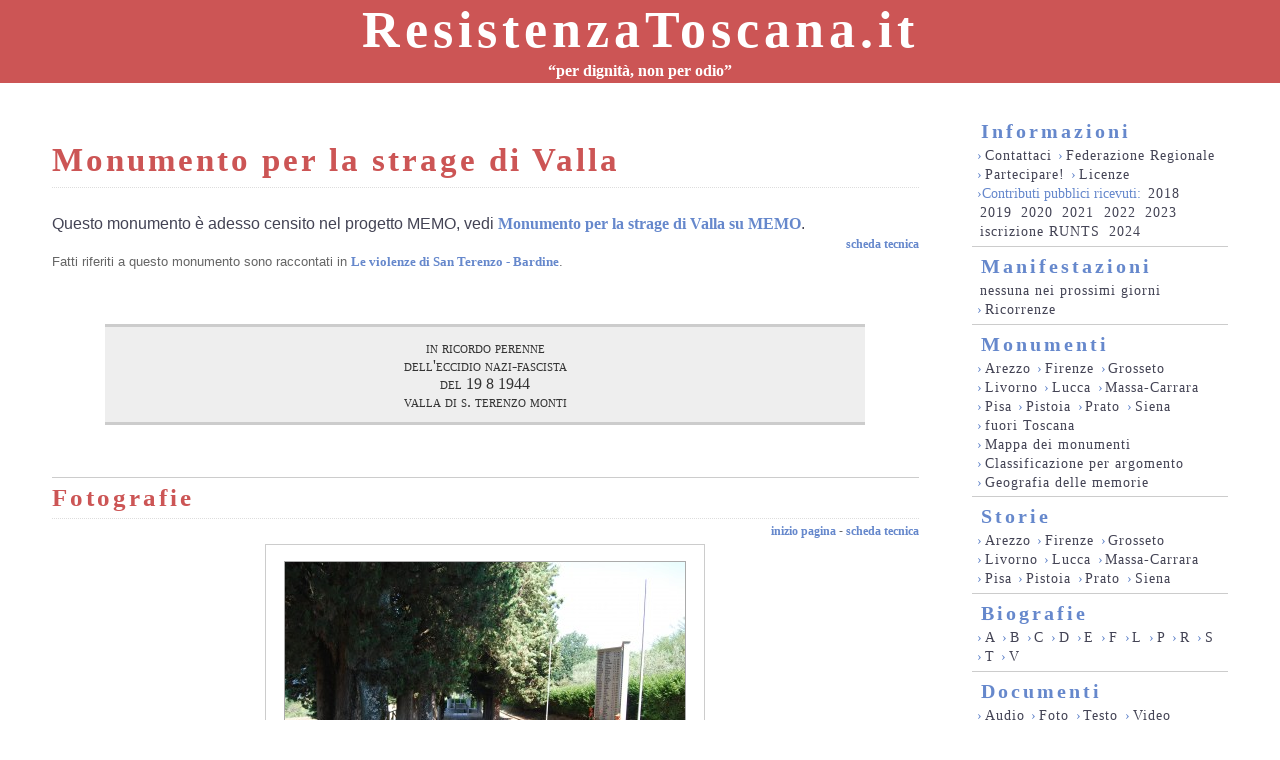

--- FILE ---
content_type: text/html; charset=utf-8
request_url: https://resistenzatoscana.org/monumenti/fivizzano/monumento_per_la_strage_di_valla/
body_size: 4878
content:

<!DOCTYPE html PUBLIC "-//W3C//DTD XHTML 1.1//EN" "http://www.w3.org/TR/xhtml11/DTD/xhtml11.dtd">
<html xmlns="http://www.w3.org/1999/xhtml"><head><title>Resistenza Toscana | Monumento per la strage di Valla - Fivizzano (MS)</title>
  <meta http-equiv="content-type" content="text/html; charset=utf-8" />
  <meta http-equiv="imagetoolbar" content="no" />
  <meta name="author" content="Giovanni Baldini" />
  <meta name="robots" content="index,follow" />
  <meta name="DC.title" content="Resistenza Toscana, Monumento per la strage di Valla - Fivizzano (MS)" />
  <meta name="DC.description" content="ResistenzaToscana.it è il sito ufficiale della Federazione Regionale Toscana delle Associazioni Antifasciste e della Resistenza di cui fanno parte fra le altre ANPI, ANED e FIAP. Il nostro obiettivo è essenzialmente uno: porgere a un pubblico il più vasto possibile grandi quantità di materiale sul binomio Resistenza - Toscana. Il che vuol dire occuparsi delle persone che hanno fatto la Resistenza in Toscana, non necessariamente toscane, e dei toscani che hanno fatto la Resistenza, non necessariamente in Toscana." />
  <meta name="DC.format" content="text/html" />
  <meta name="DC.contributor" content="Federazione Regionale Toscana delle Associazioni Antifasciste e della Resistenza" />
  <meta name="DC.language" content="it" />
  <meta name="geo.position" content="44.181767,10.051020" />
  <meta name="geo.placename" content="Fivizzano (MS)" />
  <meta name="geo.region" content="IT-MS" />
  <meta name="copyright" content="Copyright (c) 2003-2026 by Giovanni Baldini - Firenze - Italia" />
  <meta name="keywords" content="resistenza toscana, resistenza, toscana" />
  <meta name="description" content="ResistenzaToscana.it è il sito ufficiale della Federazione Regionale Toscana delle Associazioni Antifasciste e della Resistenza di cui fanno parte fra le altre ANPI, ANED e FIAP. Il nostro obiettivo è essenzialmente uno: porgere a un pubblico il più vasto possibile grandi quantità di materiale sul binomio Resistenza - Toscana. Il che vuol dire occuparsi delle persone che hanno fatto la Resistenza in Toscana, non necessariamente toscane, e dei toscani che hanno fatto la Resistenza, non necessariamente in Toscana." />
  <style type="text/css"> @import "/static/css/stile.css"; </style>
  <link rel="shortcut icon" type="image/icon" href="/static/favicon.ico" />
<!--[if lt IE 7]>  <style type="text/css"> @import "/static/css/ie_style.css"; </style><![endif]-->
</head><body>
<div id="header">
  <div>
    <a href="/">ResistenzaToscana.it</a>
    <span><a href="/">&#8220;per dignit&agrave;, non per odio&#8221;</a></span>
  </div>
</div>

<div id="container">
<div id="main">

<a name="top"></a>

<h1>Monumento per la strage di Valla</h1>

<p style="font-size:120%">Questo monumento è adesso censito nel progetto MEMO, vedi <a href="https://memo.anpi.it/monumenti/1157/monumento-per-la-strage-di-valla/">Monumento per la strage di Valla su MEMO</a>.</p>

<div class="subtitle">
<span class="subtitle_links"><a href="#scheda">scheda tecnica</a></span>

  
<p>Fatti riferiti a questo monumento sono raccontati in
  <a href="/storie/le_violenze_di_san_terenzo_bardine/">Le violenze di San Terenzo - Bardine</a>.</p>
  
  

</div>

<div class="stone">in ricordo perenne<br>dell'eccidio nazi-fascista<br>del 19 8 1944<br>valla di s. terenzo monti</div>




<span class="reset"></span>


<a name="foto"></a>
<h2>Fotografie</h2>
<div class="subtitle">
<span class="subtitle_links"><a href="#top">inizio pagina</a> - <a href="#scheda">scheda tecnica</a></span>
</div>
  <div class="picture landscape">
  <div class="picture_shot">

    <a href="/media/fotografie/monumenti/fivizzano_monumento_per_la_strage_di_valla_1.jpg" target="_blank"><img src="/media/fotografie/monumenti/small/fivizzano_monumento_per_la_strage_di_valla_1.jpg" alt="" class="no_dida" height="" width="" /></a>

  </div>

  <div class="picture_author"><a href="/informazioni/contatti/piero_cocconi/">Piero Cocconi</a>, 1-10-2009</div>
  <div class="picture_specs"><a href="/media/fotografie/monumenti/fivizzano_monumento_per_la_strage_di_valla_1.jpg" target="_blank">foto originale</a> [2,7 MB] in una nuova finestra<br />[<a href="/informazioni/licenze/#cr" class="licenza">Tutti i Diritti Riservati</a>]</div>


</div>
<div class="picture portrait">
  <div class="picture_shot">

    <a href="/media/fotografie/monumenti/fivizzano_monumento_per_la_strage_di_valla_2.jpg" target="_blank"><img src="/media/fotografie/monumenti/small/fivizzano_monumento_per_la_strage_di_valla_2.jpg" alt="" class="no_dida" height="" width="" /></a>

  </div>

  <div class="picture_author"><a href="/informazioni/contatti/piero_cocconi/">Piero Cocconi</a>, 1-10-2009</div>
  <div class="picture_specs"><a href="/media/fotografie/monumenti/fivizzano_monumento_per_la_strage_di_valla_2.jpg" target="_blank">foto originale</a> [1,1 MB] in una nuova finestra<br />[<a href="/informazioni/licenze/#cr" class="licenza">Tutti i Diritti Riservati</a>]</div>


</div>
<div class="picture landscape">
  <div class="picture_shot">

    <a href="/media/fotografie/monumenti/fivizzano_monumento_per_la_strage_di_valla_3.jpg" target="_blank"><img src="/media/fotografie/monumenti/small/fivizzano_monumento_per_la_strage_di_valla_3.jpg" alt="" class="no_dida" height="" width="" /></a>

  </div>

  <div class="picture_author"><a href="/informazioni/contatti/piero_cocconi/">Piero Cocconi</a>, 1-10-2009</div>
  <div class="picture_specs"><a href="/media/fotografie/monumenti/fivizzano_monumento_per_la_strage_di_valla_3.jpg" target="_blank">foto originale</a> [2,7 MB] in una nuova finestra<br />[<a href="/informazioni/licenze/#cr" class="licenza">Tutti i Diritti Riservati</a>]</div>


</div>

<span class="reset"></span>


<a name="scheda"></a>
<h2>Scheda</h2>
<div class="subtitle">
<span class="subtitle_links"><a href="#top">inizio pagina</a></span>
</div>
<div>
<p>Comune di Fivizzano (MS), localit&agrave; San Terenzo Monti.<br />
  Tipologia: <a href="/monumenti/tipo/monumento/" title="Una struttura a sé stante di grandi dimensioni, con decorazioni o altri fregi. In generale tutto quello che non rientra nelle altre categorie.">monumento</a>.<br />

  Descrittori: <a href="/monumenti/tag/civili/">civili</a>, <a href="/monumenti/tag/eccidio/">eccidio</a>, <a href="/monumenti/tag/luogo_esatto/">luogo esatto</a>, <a href="/monumenti/tag/nomi/">nomi</a>.<br />


  Riferimenti geografici: 44,181767N, 10,051020E | 44° 10.906N, 10° 3.061E | 280m s.l.m.

</div>

<div id="gmaps"><noscript><h3>Mappa da satellite</h3>Questa funzionalit&agrave; &egrave; disponibile solamente per browser capaci di interpretare Javascript.</noscript></div>
<p>
Nella mappa sono rappresentati il monumento in questione, in rosso, e i 10 monumenti censiti nel raggio di 3 chilometri.<br />


Altrimenti potete vedere la <a href="/monumenti/mappa/fivizzano/">mappa di tutti i monumenti del comune di Fivizzano (MS)</a>.</p>

<script src="https://maps.googleapis.com/maps/api/js"></script>
<script type="text/javascript" defer="defer">
function initialize() {
  var mapCanvas = document.getElementById('gmaps');
  mapCanvas.style.height = "500px";
  var mapOptions = {
    scrollwheel: false,
    center: new google.maps.LatLng(44.181767, 10.051020),
    zoom: 13
  }
  var map = new google.maps.Map(mapCanvas, mapOptions);

  iconBase = '/static/css/markers/';
  var icons = {
  
    lapide: {
      icon: iconBase + 'lapide.png'
    },
  
    monumento: {
      icon: iconBase + 'monumento.png'
    },
  
    cimitero: {
      icon: iconBase + 'cimitero.png'
    },
  
    cippo: {
      icon: iconBase + 'cippo.png'
    },
  
    complesso: {
      icon: iconBase + 'complesso.png'
    },
  
    sepolcro: {
      icon: iconBase + 'sepolcro.png'
    },
  
    sacrario: {
      icon: iconBase + 'sacrario.png'
    },
  
    tabernacolo: {
      icon: iconBase + 'tabernacolo.png'
    },
  
    monumento_select: {
      icon: iconBase + 'monumento_select.png'
    }
  };

  function attach_click_event(marker, infowindow) {
    marker.addListener('click', function() {
      infowindow.open(map, marker);
    });
  }

var infowindow = new google.maps.InfoWindow({
    content: '<div><h3>Monumento per la strage di Valla</h3><p>comune di Fivizzano (MS), località San Terenzo Monti</p><img src="" /><p><a href="/monumenti/fivizzano/monumento_per_la_strage_di_valla/">vai alla scheda</a></p>'
  });
  var marker = new google.maps.Marker({
    position: {lat: 44.181767, lng: 10.051020},
    icon: icons['monumento_select'].icon,
    map: map
  });
  attach_click_event(marker, infowindow);

  var infowindow = new google.maps.InfoWindow({
    content: '<div><h3>Monumento dei caduti di Canova</h3><p>comune di Aulla (MS), località Canova<br />piazza dell\&#x27;eccidio del XXIV Luglio 1944</p><img src="" /><p><a href="/monumenti/aulla/monumento_dei_caduti_di_canova/">vai alla scheda</a></p>'
  });
  var marker = new google.maps.Marker({
    position: {lat: 44.193975, lng: 10.032202},
    icon: icons['monumento'].icon,
    map: map
  });
  attach_click_event(marker, infowindow);

  var infowindow = new google.maps.InfoWindow({
    content: '<div><h3>Tabernacolo dell\&#x27;eccidio di Canova</h3><p>comune di Aulla (MS), località Canova<br />via Bardine</p><img src="" /><p><a href="/monumenti/aulla/tabernacolo_dell_eccidio_di_canova/">vai alla scheda</a></p>'
  });
  var marker = new google.maps.Marker({
    position: {lat: 44.193690, lng: 10.028313},
    icon: icons['tabernacolo'].icon,
    map: map
  });
  attach_click_event(marker, infowindow);

  var infowindow = new google.maps.InfoWindow({
    content: '<div><h3>Colonna dei martiri di Valla</h3><p>comune di Fivizzano (MS), località San Terenzo Monti</p><img src="" /><p><a href="/monumenti/fivizzano/colonna_dei_martiri_di_valla/">vai alla scheda</a></p>'
  });
  var marker = new google.maps.Marker({
    position: {lat: 44.180232, lng: 10.052045},
    icon: icons['cippo'].icon,
    map: map
  });
  attach_click_event(marker, infowindow);

  var infowindow = new google.maps.InfoWindow({
    content: '<div><h3>Lapide ai caduti di Rometta</h3><p>comune di Fivizzano (MS), località Rometta</p><img src="" /><p><a href="/monumenti/fivizzano/lapide_ai_caduti_di_rometta/">vai alla scheda</a></p>'
  });
  var marker = new google.maps.Marker({
    position: {lat: 44.201195, lng: 10.050838},
    icon: icons['lapide'].icon,
    map: map
  });
  attach_click_event(marker, infowindow);

  var infowindow = new google.maps.InfoWindow({
    content: '<div><h3>Lapidi dei caduti</h3><p>comune di Fivizzano (MS), località San Terenzo Monti<br />via Chiesa</p><img src="" /><p><a href="/monumenti/fivizzano/lapidi_dei_caduti/">vai alla scheda</a></p>'
  });
  var marker = new google.maps.Marker({
    position: {lat: 44.173590, lng: 10.050178},
    icon: icons['lapide'].icon,
    map: map
  });
  attach_click_event(marker, infowindow);

  var infowindow = new google.maps.InfoWindow({
    content: '<div><h3>Monumento ai caduti</h3><p>comune di Fivizzano (MS), località Bardine di San Terenzo<br />via Bardine</p><img src="" /><p><a href="/monumenti/fivizzano/monumento_ai_caduti/">vai alla scheda</a></p>'
  });
  var marker = new google.maps.Marker({
    position: {lat: 44.177372, lng: 10.063670},
    icon: icons['monumento'].icon,
    map: map
  });
  attach_click_event(marker, infowindow);

  var infowindow = new google.maps.InfoWindow({
    content: '<div><h3>Monumento del ponte di Bardine</h3><p>comune di Fivizzano (MS), località Bardine di San Terenzo<br />via Bardine</p><img src="" /><p><a href="/monumenti/fivizzano/monumento_del_ponte_di_bardine/">vai alla scheda</a></p>'
  });
  var marker = new google.maps.Marker({
    position: {lat: 44.174987, lng: 10.061261},
    icon: icons['monumento'].icon,
    map: map
  });
  attach_click_event(marker, infowindow);

  var infowindow = new google.maps.InfoWindow({
    content: '<div><h3>Monumento di Valla</h3><p>comune di Fivizzano (MS), località San Terenzo Monti</p><img src="" /><p><a href="/monumenti/fivizzano/monumento_di_valla/">vai alla scheda</a></p>'
  });
  var marker = new google.maps.Marker({
    position: {lat: 44.174483, lng: 10.052721},
    icon: icons['monumento'].icon,
    map: map
  });
  attach_click_event(marker, infowindow);

  var infowindow = new google.maps.InfoWindow({
    content: '<div><h3>Sacrario delle vittime di San Terenzo</h3><p>comune di Fivizzano (MS), località Bardine di San Terenzo<br />via Bardine</p><img src="" /><p><a href="/monumenti/fivizzano/sacrario_delle_vittime_di_san_terenzo/">vai alla scheda</a></p>'
  });
  var marker = new google.maps.Marker({
    position: {lat: 44.173521, lng: 10.059518},
    icon: icons['sacrario'].icon,
    map: map
  });
  attach_click_event(marker, infowindow);

  var infowindow = new google.maps.InfoWindow({
    content: '<div><h3>Tabernacolo alla famiglia Barucci</h3><p>comune di Fivizzano (MS), località San Terenzo Monti</p><img src="" /><p><a href="/monumenti/fivizzano/tabernacolo_alla_famiglia_barucci/">vai alla scheda</a></p>'
  });
  var marker = new google.maps.Marker({
    position: {lat: 44.179490, lng: 10.052302},
    icon: icons['tabernacolo'].icon,
    map: map
  });
  attach_click_event(marker, infowindow);
}
google.maps.event.addDomListener(window, 'load', initialize);
</script>



<div class="details">
<p>Una volta incontrata la <a href="/monumenti/fivizzano/colonna_dei_martiri_di_valla/">Colonna dei martiri di Valla</a> si prosegue per alcune decine di metri e si giunge al monumento.</p></div>


<form onsubmit="window.open('http://maps.google.it/maps?f=d&saddr=' + this['saddr'].value + '&daddr=44,181767,10,051020','',''); return false;">
  <fieldset>
    <legend>Raggiungere questo monumento</legend>
    <input type="text" value="" id="saddr" /> <input type="submit" class="button" value="Crea percorso" /><br />
    <label for="saddr">immettere il vostro luogo di partenza, come ad esempio <em>Follonica</em> oppure <em>via Buozzi 25, Empoli</em></label>
  </fieldset>
</form>

<p>Questo monumento è stato censito da <a href="/informazioni/contatti/piero_cocconi/">Piero Cocconi</a> il 1-10-2009.</p>


<hr />
<p>Permalink a <em>Monumento per la strage di Valla - Fivizzano (MS)</em>: <a href="http://www.resistenzatoscana.org/monumenti/1173/">http://www.resistenzatoscana.org/monumenti/1173/</a></p>
<span class="reset"></span>

</div>
</div>

<div id="shoulder">
<div id="menu">
  <div class="menu_area">
    <a href="/informazioni/">Informazioni</a>
    <div class="submenu">
      <span class="nowrap">&#8250;<a href="/informazioni/contatti/">Contattaci</a></span>
      <span class="nowrap">&#8250;<a href="/informazioni/federazione/">Federazione Regionale</a></span>
      <span class="nowrap">&#8250;<a href="/informazioni/partecipare/">Partecipare!</a></span>
      <span class="nowrap">&#8250;<a href="/informazioni/licenze/">Licenze</a></span>
      <br />&#8250;Contributi pubblici ricevuti: <a href="/media/cpr_2018.pdf">2018</a> <a href="/media/cpr_2019.pdf">2019</a> <a href="/media/cpr_2020.pdf">2020</a> <a href="/media/cpr_2021.pdf">2021</a> <a href="/media/cpr_2022.pdf">2022</a> <a href="/media/cpr_2023.pdf">2023</a> <a href="/media/iscrizione_runts_2024.zip">iscrizione RUNTS</a> <a href="/media/cpr_2024.pdf">2024</a>
    </div>
  </div>

  <div class="menu_area">
    <a href="/manifestazioni/">Manifestazioni</a>
    <div class="submenu">
      <a href="/manifestazioni/">nessuna nei prossimi giorni</a>
      <br /><span class="nowrap">&#8250;<a href="/ricorrenze/">Ricorrenze</a></span>
    </div>
  </div>

  <div class="menu_area">
    <a href="/monumenti/">Monumenti</a>
    <div class="submenu">
      <span class="nowrap">&#8250;<a href="/monumenti/AR/">Arezzo</a></span>
      <span class="nowrap">&#8250;<a href="/monumenti/FI/">Firenze</a></span>
      <span class="nowrap">&#8250;<a href="/monumenti/GR/">Grosseto</a></span>
      <span class="nowrap">&#8250;<a href="/monumenti/LI/">Livorno</a></span>
      <span class="nowrap">&#8250;<a href="/monumenti/LU/">Lucca</a></span>
      <span class="nowrap">&#8250;<a href="/monumenti/MS/">Massa-Carrara</a></span>
      <span class="nowrap">&#8250;<a href="/monumenti/PI/">Pisa</a></span>
      <span class="nowrap">&#8250;<a href="/monumenti/PT/">Pistoia</a></span>
      <span class="nowrap">&#8250;<a href="/monumenti/PO/">Prato</a></span>
      <span class="nowrap">&#8250;<a href="/monumenti/SI/">Siena</a></span>
      <span class="nowrap">&#8250;<a href="/monumenti/XX/">fuori Toscana</a></span>
      <br /><span class="nowrap">&#8250;<a href="/monumenti/mappa/">Mappa dei monumenti</a></span>
      <br /><span class="nowrap">&#8250;<a href="/monumenti/tag/">Classificazione per argomento</a></span>
      <br /><span class="nowrap">&#8250;<a href="/monumenti/geografia_delle_memorie/">Geografia delle memorie</a></span>
    </div>
  </div>

  <div class="menu_area">
    <a href="/storie/">Storie</a>
    <div class="submenu">
      <span class="nowrap">&#8250;<a href="/storie/AR/">Arezzo</a></span>
      <span class="nowrap">&#8250;<a href="/storie/FI/">Firenze</a></span>
      <span class="nowrap">&#8250;<a href="/storie/GR/">Grosseto</a></span>
      <span class="nowrap">&#8250;<a href="/storie/LI/">Livorno</a></span>
      <span class="nowrap">&#8250;<a href="/storie/LU/">Lucca</a></span>
      <span class="nowrap">&#8250;<a href="/storie/MS/">Massa-Carrara</a></span>
      <span class="nowrap">&#8250;<a href="/storie/PI/">Pisa</a></span>
      <span class="nowrap">&#8250;<a href="/storie/PT/">Pistoia</a></span>
      <span class="nowrap">&#8250;<a href="/storie/PO/">Prato</a></span>
      <span class="nowrap">&#8250;<a href="/storie/SI/">Siena</a></span>
    </div>
  </div>

  <div class="menu_area">
    <a href="/biografie/">Biografie</a>
    <div class="submenu">
      <span class="nowrap">&#8250;<a href="/biografie/#A">A</a></span>
      <span class="nowrap">&#8250;<a href="/biografie/#B">B</a></span>
      <span class="nowrap">&#8250;<a href="/biografie/#C">C</a></span>
      <span class="nowrap">&#8250;<a href="/biografie/#D">D</a></span>
      <span class="nowrap">&#8250;<a href="/biografie/#E">E</a></span>
      <span class="nowrap">&#8250;<a href="/biografie/#F">F</a></span>
      <span class="nowrap">&#8250;<a href="/biografie/#L">L</a></span>
      <span class="nowrap">&#8250;<a href="/biografie/#P">P</a></span>
      <span class="nowrap">&#8250;<a href="/biografie/#R">R</a></span>
      <span class="nowrap">&#8250;<a href="/biografie/#S">S</a></span>
      <span class="nowrap">&#8250;<a href="/biografie/#T">T</a></span>
      <span class="nowrap">&#8250;<a href="/biografie/#V">V</a></span>
    </div>
  </div>

  <div class="menu_area">
    <a href="/documenti/">Documenti</a>
    <div class="submenu">
      <span class="nowrap">&#8250;<a href="/documenti/#audio">Audio</a></span>
      <span class="nowrap">&#8250;<a href="/documenti/#foto">Foto</a></span>
      <span class="nowrap">&#8250;<a href="/documenti/#testo">Testo</a></span>
      <span class="nowrap">&#8250;<a href="/documenti/#video">Video</a></span>
    </div>
  </div>

  <div class="menu_area">
    <a href="/gallerie/">Gallerie di foto</a>
    <div class="submenu"><a href="/gallerie/">Italia, Germania, Groenlandia, Lituania, Bosnia-Erzegovina</a></div>
  </div>

  <div class="menu_area">
    <a href="/indirizzi/">Indirizzi</a>
    <div class="submenu">
      <span class="nowrap">&#8250;<a href="/indirizzi/#associazioni">Associazioni</a></span>
      <span class="nowrap">&#8250;<a href="/indirizzi/#istituti">Istituti</a></span>
      <span class="nowrap">&#8250;<a href="/indirizzi/#musei_regionali">Musei regionali</a></span>
      <span class="nowrap">&#8250;<a href="/indirizzi/#siti_regionali">Siti regionali</a></span>
      <span class="nowrap">&#8250;<a href="/indirizzi/#siti_nazionali">Siti nazionali</a></span>
      <span class="nowrap">&#8250;<a href="/indirizzi/#siti_internazionali">Siti internazionali</a></span>
      <span class="nowrap">&#8250;<a href="/indirizzi/#altri_siti">Altri siti</a></span>
    </div>
  </div>

</div>
<form action="https://www.jrank.org/jrankweb/servlet/jrankweb/template/Index.vm" method="get">
<fieldset>
  <input name="css" value="https://www.jrank.org/jrankweb/resources/css/search.css" type="hidden" />
  <input name="s" value="0" type="hidden" />
  <input name="l" value="10" type="hidden" />
  <input name="ci" value="1239" type="hidden" />
  <input class="queryText" name="q" value="" size="14" type="text" />
  <input class="querySubmit button" value="cerca" type="submit" />
  <br />con <a href="https://www.jrank.org/" class="external">Jrank</a>
</fieldset>
</form>
</div>


<div id="partigiani"><img src="/static/images/partigiani.png" alt="ResistenzaToscana.it - Le associazioni federate" /></div>
<div id="footer">
  <img src="/static/images/logos/flag_aned.png" title="Associazione Nazionale Ex Deportati" alt="logo Associazione Nazionale Ex-Deportati" />
  <img src="/static/images/logos/flag_anei.png" title="Associazione Nazionale Ex Internati" alt="logo Associazione Nazionale Ex-Internati" />
  <img src="/static/images/logos/flag_anfim.png" title="Associazione Nazionale Famiglie Italiane Martiri Caduti per la Libert&agrave;" alt="logo Associazione Nazionale Famiglie Italiane Martiri e Caduti per la Libert&agrave;" />
  <img src="/static/images/logos/flag_anpi.png" title="Associazione Nazionale Partigiani d'Italia" alt="logo Associazione Nazionale Partigiani d'Italia" />
  <img src="/static/images/logos/flag_anppia.png" title="Associazione Nazionale Perseguitati Politici Italiani" alt="logo Associazione Nazionale Perseguitati Politici Italiani" />
  <img src="/static/images/logos/flag_ansrfcda.png" title="Associazione Nazionale Superstiti Reduci e Famiglie Caduti Divisione 'Acqui'" alt="logo Associazione Nazionale Superstiti Reduci e Famiglie Caduti Divisione 'Acqui'" />
  <img src="/static/images/logos/flag_anrp.png" title="Associazione Nazionale Reduci Prigionia e Internamento" alt="logo Associazione Nazionale Reduci Prigionia e Internamento, dalla Guerra di Liberazione e loro Familiari" />
  <img src="/static/images/logos/flag_anvrg.png" title="Associazione Nazionale Veterani e Reduci Garibaldini" alt="logo Associazione Nazionale Veterani e Reduci Garibaldini" />
  <img src="/static/images/logos/flag_apc.png" title="Associazione Partigiani Cristiani" alt="logo Associazione Partigiani Cristiani" />
  <img src="/static/images/logos/flag_avl.png" title="Associazione Volontari della Libert&agrave;" alt="logo Associazione Volontari della Libert&agrave;" />
  <img src="/static/images/logos/flag_fiap.png" title="Federazione Italiana Associazioni Partigiane" alt="logo Federazione Italiana Associazioni Partigiane" />
</div>

</body></html>


--- FILE ---
content_type: text/css
request_url: https://resistenzatoscana.org/static/css/stile.css
body_size: 1972
content:
@import "onetime.css";

html, body {
  margin: 0; padding: 0;
  min-width: 640px;
}

body {
  font: 0.8125em Verdana, Helvetica, Arial, sans-serif;
  color: #445;
  background: #fff;
}

p {
  line-height: 1.8em;
}

h1, h2, h3, h4 {
  font-family: Georgia, "Times New Roman", Times, serif;
  color: #c55;
  padding: .25em 0em;
  letter-spacing: 3px;
}
h1 {
  font-size: 2.5em;
  border-bottom: 1px dotted #ddd;
}
h2 {
  font-size: 1.9em;
  border-top: 1px solid #ccc;
  border-bottom: 1px dotted #ddd;
}
h4 {
  padding: .25em 0em;
  margin: 0em 0em;
}
div.subtitle {
  color: #666;
  margin: -1.75em 0em 0em 0em;
  padding: .5em 0em;
}
span.subtitle_links {
  font-size: .9em;
  padding: 0em 0em .5em .5em;
  float: right;
}

div.presentation {
  width: 48%;
  margin: 1%;
  float: left;
}

acronym {
  cursor: help;
}

hr {
  border-top: 1px solid #ccc;
  border-bottom-width: 0px;
  border-right-width: 0px;
  border-left-width: 0px;
}

strong {
  color: #335;
}

blockquote {
  font-style: italic;
}

pre {
  font-size: 1.1em;
  line-height: 1.5em;
}

a {
  font-family: Georgia, "Times New Roman", Times, serif;
  color: #68c;
  font-weight: bold;
  text-decoration: none;
  border-bottom: 2px solid #fff;
}
a:hover {
  border-bottom: 2px solid #68c;
  background-color: #eff;
}

a img {
  margin: 0; border: 0; padding: 0;
  vertical-align: bottom;
}

a.licenza {
  font-size: .9em;
  font-style: italic;
  color: #445;
  border-bottom: 2px solid #eee;
  text-decoration: none;
}
a.licenza:hover {
  border-bottom: 2px solid #445;
  background-color: #eee;
}

ul {
  list-style: circle outside url(bullet_blue.png);
  line-height: 1.6em;
}
ul.no_marker {
  list-style: none inside none;
}
li {
  padding-top: .3em;
  padding-bottom: .1em;
}

dl {
  line-height: 1.6em;
}
dd {
  margin-bottom: 1em;
}

div.details {
  font-size: .9em;
  color: #666;
  background-color: #eee;
  padding: .5em;
  line-height: 1.35em;
}
div.top_details p, div.details p {
  margin: .5em .1em .1em .1em;
}
div.details a {
  background-color: #eee;
  color: #333;
  border-bottom: 2px solid #eee;
  text-decoration: none;
}
div.details a:hover {
  color: #666;
  background-color: #ddd;
  border-bottom: 2px solid #666;
}

div.cite {
  border-left: 3px solid #ddd;
  padding-left: 1em;
  margin: 0em 5em;
  font-family: Georgia, "Times New Roman", Times, serif;
  font-style: italic;
}

/* Corpo */
#container {
  width: 79.9%;
  float: left;
  margin-right: -4em;
  overflow: hidden;
  display: inline-block;
}
#main {
  margin-right: 4em;
  padding: 0em 4em;
}
#main p {
  text-align: justify;
}

/* Spalla */
#shoulder {
  width: 20%;
  padding: 0em 4em 0em 0em;
  overflow: hidden;
  display: inline-block;
  float: right;
}

/* Testa */
#header {
  width: 100%;
  color: #fff;
  text-align: center;
  background-color: #c55;
  font-family: Georgia, "Times New Roman", Times, serif;
  letter-spacing: 5px;
  font-size: 4em;
  margin: 0em 0em .5em 0em;
  overflow: hidden;
  display: inline-block;
}
#header a {
  margin: 0 auto;
}  
#header span {
  padding: .2em;
  letter-spacing: 0px;
  font-size: .3em;
  display: block;
  white-space: nowrap;
}  
#header a {
  color: #fff;
  text-decoration: none;
  border: 0;
  margin-bottom: 1em;
}
#header a:hover {
  text-decoration: none;
  background-color: #c55;
  border: 0;
}

/* Menu */
#menu {
  padding: 0;
  margin: 0;
}
#menu .menu_area {
  font-family: Georgia, "Times New Roman", Times, serif;
  font-size: 1.5em;
  padding: .25em;
  border-bottom: 1px solid #ccc;
}
#menu a {
  color: #68c;
  font-weight: bold;
  text-decoration: none;
  padding: 0em .2em;
  letter-spacing: 3px;
  border-bottom: 2px solid #fff;
  line-height: 1.5em;
}
#menu a:hover {
  border-bottom: 2px solid #68c;
  background-color: #eff;
}
#menu .submenu {
  font-size: .7em;
  color: #68c;
}
#menu .submenu span:hover {
  color: #000;
}
#menu .submenu a {
  color: #445;
  font-weight: normal;
  text-decoration: none;
  letter-spacing: 1px;
  border-bottom: 2px solid #fff;
  line-height: 1.4em;
}
#menu .submenu a:hover {
  border-bottom: 2px solid #445;
  background-color: #eee;
}

/* Testa */
#footer { 
  width: 100%;
  color: #fff;
  text-align: center;
  padding: .5em 0em;
  background-color: #c55;
  overflow: hidden;
  display: inline-block;
  clear: both;
}
#footer img {
  margin: 0% 2%;
  background-color: #fff;
  padding: 1px;
}
#partigiani {
  text-align: right;
  padding: 0% 9%; border: 0; margin: 0px 0px -1px 0px;
  clear: both;
}

/* Form */
fieldset, legend {
  border: 1px solid #ddd;  
  background-color: #f9fcff;
  margin: 1em 0em;
  padding: .5em;
}
legend {
  color: #c55;
  font-weight: bold;
}


input, textarea, select {
  font-weight: bold;
  border: 1px solid #ddd;
  background-color: #fff;
  color: #68c;
  margin-bottom: 1em;
  padding: 2px;
}
input.button:hover {
  background-color: #eef;
}
input.button {
  display: block;
  cursor: pointer;
}

form dt {
  color: #aaa;
}
label {
  font-size: 0.9em;
  color: #666;
  padding: .25em 0em;
}


/* Foto  */

.cornice_block {
  display: block;
  margin: .5em 0em .5em 0em;
  border: 1px solid #ccc;
  padding: 2px;  
}
.cornice_left {
  float: left;
  margin: 0em .5em .2em 0em;
  border: 1px solid #ccc;
  padding: 2px;  
}
.cornice_right {
  float: right;
  margin: 0em 0em .2em .5em;
  border: 1px solid #ccc;
  padding: 2px;  
}

div.picture {
  text-align: center;
  clear: both;
  color: #036;
  vertical-align: middle;	
  margin: 1em auto;
  padding: 0em;
  line-height: 1.6em;
}
div.portrait {
  width: 340px;
}
div.landscape { 
  width: 440px;
}

div.picture_shot {
  background-color: #fff;
  padding-bottom: .25em;
  margin-bottom: .25em;
  border: 1px solid #ccc;
}

div.picture_shot img {
  margin: 1.25em 0em .25em 0em;
  border: 1px solid #aaa;
}
div.picture_shot img.no_dida {
  margin-bottom: 1em;
}

.picture_text, .picture_specs, .picture_author {
  font-family: georgia, arial, helvetica, sans-serif;
  color: #aaa;
  font-size: .9em;
}
.picture_specs a, .picture_author a {
  color: #aaa;
} 
.picture_text {
  font-variant: small-caps;
  color: #036;
  font-size: 1.15em;
}



/* Bibliografia */

.bibliography {
  margin-left: 2em;
}

.bibliography dt {
  font-size: 1.2em;
}

.bibliography dt .bib_title {
  font-weight: bold;
}

.bibliography dd {
  font-size: .9em;
}



/* Lapidi  */
div.stone {
  border-top: 3px solid #ccc;
  border-bottom: 3px solid #ccc;
  color: #333;
  padding: .75em;
  background-color: #eee;
  text-align: center;
  font: 1.2em "Times New Roman", Times, serif;
  font-variant: small-caps;
  margin: 2em auto;
  width: 85%;
}

/* Manifestazioni  */
div.demo {
  border-left: 3px solid #ccc;
  padding-left: 1em;
}
div.demo h3 {
  padding-bottom: .3em;
  margin-bottom: 0em;
}
div.demo p {
  padding-top: .3em;
  margin-top: 0em;
  padding-bottom: .3em;
  margin-bottom: 0em;
  line-height: 1.5em;
}


/* RSS */
#rss {
  text-align: right;
}
#rss img {
  vertical-align: baseline;
}

/* Google Maps  */

div#gmaps {
  padding: 1px;
  text-align: center;
  border: 1px solid #ccc;
  width: 99%;
  height: 99%;
}

#gmaps a {
  font-family: Georgia, "Times New Roman", Times, serif;
  color: #68c;
  font-weight: bold;
  text-decoration: none;
}
#gmaps a:hover {
  color: #036;
}
#gmaps img {
  margin: .2em;
  padding: .1em;
  border: 1px solid #ddd;
}
#gmaps h3 {
  margin: .3em .2em;
  padding: 0em;
  font-size: .9em;
}
#gmaps p {
  text-align: center;
  margin: .4em;
  font: 1em monospace;
}

#flickr_badge img {
  border: 1px solid black !important;
  margin: 5px;
}


.map_change {
  text-align: right;
  padding: 0.5em;
}


.reset {
  display: block;
  clear: both;
  content: "";
  margin: 0px; border: 0px; padding: 0px;
}

.float_left {
  float: left;
}
.float_right {
  float: right;
}

.nowrap {
  white-space: nowrap;
}

.centered {
  text-align: center;
}

.smallcaps {
  font-variant: small-caps;
}

.error span {
  color: red;
}
.correct span {
  color: green;
}


--- FILE ---
content_type: text/css
request_url: https://resistenzatoscana.org/static/css/onetime.css
body_size: 79
content:
#festa_nazionale_anpi {
  line-height: 1.5em;
  text-align: center;
  border: 1px solid #ddd;
  width: 20em;
  padding: 1em;
  float: right;
  margin: .5em 1em;
}

#festa_nazionale_anpi img {
  padding: .75em 0em;
}